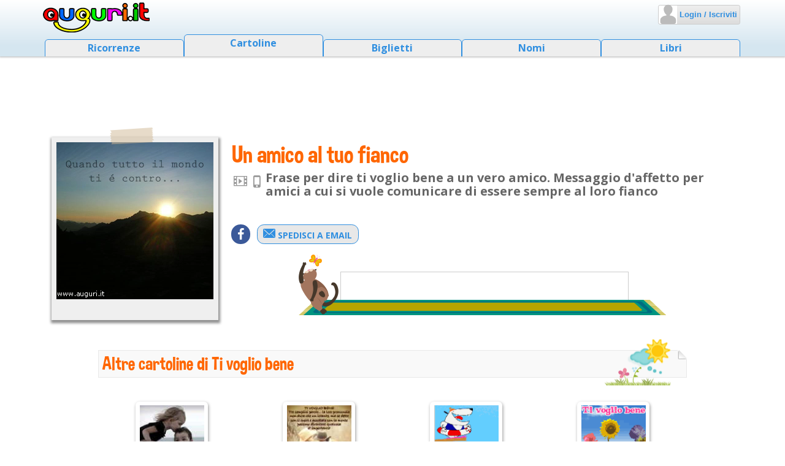

--- FILE ---
content_type: text/html; charset=ISO-8859-1
request_url: https://www.auguri.it/pensieri-per-tutti-i-giorni/amico-al-tuo-fianco-511.htm
body_size: 6109
content:
<!doctype html>
<html lang="it">
<head>
<!-- Google tag (gtag.js) -->
<script async src="https://www.googletagmanager.com/gtag/js?id=G-DN9VMC58DV"></script> 
<script> 
	window.dataLayer = window.dataLayer || []; 
	function gtag(){dataLayer.push(arguments);} 
	gtag('js', new Date()); 
	gtag('config', 'G-DN9VMC58DV'); 
</script>
<script async src="//pagead2.googlesyndication.com/pagead/js/adsbygoogle.js"></script>
<script>
	  (adsbygoogle = window.adsbygoogle || []).push({
		google_ad_client: "ca-pub-2862071100778901",
		enable_page_level_ads: true
	  });
</script>
<meta http-equiv="Content-Type" content="text/html; charset=iso-8859-1" />
<meta name="HandheldFriendly" content="true" />
<meta name="format-detection" content="telephone=no" />
<meta name="viewport" content="width=device-width, initial-scale=1.0">
<title>Un amico al tuo fianco</title>
<meta name="author" content="Auguri.it" />
<meta property="og:site_name" content="Auguri.it">
<meta name="description" content="Frase per dire ti voglio bene a un vero amico. Messaggio d'affetto per amici a cui si vuole comunicare di essere sempre al loro fianco " />
<meta property="og:title" content="Un amico al tuo fianco" />
<meta property="og:description" content="Frase per dire ti voglio bene a un vero amico. Messaggio d'affetto per amici a cui si vuole comunicare di essere sempre al loro fianco " />
<meta property="og:image" content="https://www.auguri.it/pics/video/amiciziab016-min.jpg" />
<meta property="og:type" content="article">
<meta property="og:image:type" content="image/jpeg">
<meta property="og:image:width" content="600">
<meta property="og:image:height" content="600">
<link rel="stylesheet" href="https://www.auguri.it/css_js/auguri19.css" type="text/css" />
<script type="text/javascript" src="https://www.auguri.it/css_js/auguri19.js"></script>
<!--compatibilita' ie-->
<!--[if IE]>
	<script src="https://www.auguri.it/css_js/enable_html5_ie.js"></script>
<![endif]-->
<script type="text/javascript">
destinatari			= new Hash.Cookie('destinatari', {duration: 1, path:'/', autoSave: true});
id_destinatari		= new Hash.Cookie('id_destinatari', {duration: 1, path:'/', autoSave: true});
anteprima_cartolina	= new Hash.Cookie('anteprima', {duration: 1, path:'/', autoSave: true});
set_page = true;
var premuto_btn_invia_cartolina = false;

function Login_ok_set() 
{
	if(premuto_btn_invia_cartolina){
		Invia_cartolina();
	}
	else
	{
		Predispone_input_dati_cartolina();
	}
}	

// Crea codice per mostrare la cartolina
var code;
var id_cartolina			= 511;
var nome_pic				= 'amiciziab016.swf';
var url_cartoline_pics		= "	https://www.auguri.it/pics/";
var estensione				= nome_pic.substr(-3,3);
var img_senza_estensione	= nome_pic.substring(0,nome_pic.length-4);
var url_immagine			= url_cartoline_pics + nome_pic;
var bgcolor					= 'ffffff';
var H_altezza				= 256;
var W_larghezza				= 256;
var video_disponibile		= 'true';
var musica					= "nessuna_musica";
var forma					= "std";
var font					= "std";
var francobollo				= "amicizia";
</script>	
</head>

<body class="area_cartoline">

<section id="container" class="pagina_cartolina">
		<!-- HEADER -->
		<header id="header">
			<div id="header_container">
				<a href="https://www.auguri.it/" title="Torna alla Home Page" id="logo">
					<img src="https://www.auguri.it/img/logo-auguri.png" alt="Auguri.it" id="logo_img">
				</a>
				<div id="azioni_header">
					<!-- login -->
					<section id="login_container">
						<div id="loggato" style="display:none;">
							<a href="javascript:void(0);" onClick="FunzioneToggleOverlay('menu_loggato','apri_menu')" title="Utente loggato" id="attiva_nav_loggato" class="ico_nav ico_utente"></a>
							<nav id="menu_loggato" class="menu_discesa">
								<p><b id="login_nome_utente"></b><br>(<span id="login_email_utente"></span>)</p>
								<ul id="lista_menu_loggato">
									<li><a href="https://www.auguri.it/rubrica.htm" class="ico_rubrica" title="Rubrica">Rubrica</a></li>
									<li><a href="https://www.auguri.it/impostazioni-auguri.htm" class="ico_impostazioni" title="Impostazioni">Impostazioni</a></li>
									<li><a href="javascript:void(0)" onclick="javascript:Logout();return false;" class="ico_esci" title="Logout / esci">Logout / esci</a></li>
								</ul>
							</nav>
						</div>
						<div id="non_loggato" class="ico_nav">
							<a href="javascript:void(0)" title="Login / Iscriviti" onClick="Apre_login_iscrizione()" class="ico_utente">&nbsp;Login / Iscriviti</a>
						</div>
					</section>
					<!-- //login -->
				</div>
				<div id="navigazione">
					<!-- menu -->
					<nav id="menu">
						<ul id="lista_menu">
							<li id="menu_link_ricorrenze"><a href="https://www.auguri.it/ricorrenze.htm" title="Ricorrenze">Ricorrenze</a></li>
							<li id="menu_link_cartoline"><a href="https://www.auguri.it/cartoline.htm" title="Cartoline">Cartoline</a></li>
							<li id="menu_link_biglietti" class="contenuto_desktop"><a href="https://biglietti.auguri.it/" title="Biglietti">Biglietti</a></li>
							<li id="menu_link_nomi"><a href="https://nomi.auguri.it/" title="Nomi">Nomi</a></li>
							<li id="menu_link_libri"><a href="https://www.auguri.it/libri/" title="Libri">Libri</a></li>
						</ul>
					</nav>
					<!-- //menu -->
				</div>
			</div>
		</header>
		<!-- //HEADER -->
		
		<!-- CONTENT -->
		<section id="content">
				
			
			<aside class="adv_fissa">
				<script type="text/javascript">
					if (window.innerWidth  < 700 && document.documentElement.clientWidth  < 700) 
					{
						Advertise("320x50", "cart_cartolina_b", 0);
					} else if (window.innerWidth  > 800 && document.documentElement.clientWidth  > 800) 
					{
						Advertise("728x90", "extr", 0);
					}
				</script>
			</aside>
			
			<section id="compilazione_cartolina">
				<main id="pagina_cartolina_main">
					<div id="html_cartolina" onContextMenu="return false;">
					</div>
					
					<section id="testi_cartolina">
						<header class="header_group">
							<hgroup>
								<h1>Un amico al tuo fianco</h1>				

								<ul class="icone_miniatura flexible_solo_row">                                
									<li id="icona_tipo" class="ico_video" title="Tipo di cartolina"><span>Tipo di cartolina</span></li>
									<li id="icona_mobile" class="ico_cellulare" title="Visibile su mobile"><span>Visibile su mobile</span></li>								</ul>
								<h2>Frase per dire ti voglio bene a un vero amico. Messaggio d'affetto per amici a cui si vuole comunicare di essere sempre al loro fianco </h2>
							</hgroup>
						</header>
						<article id="info_cartolina">
							<p id="testo_cartolina"></p>
						</article>		
						
						<aside id="azioni_cartolina" class="box_azioni_icone flexible_solo_row">
							<section class="box_social flexible_solo_row">
								<a onclick="Condividi('cartoline','f','https://www.auguri.it/pensieri-per-tutti-i-giorni/amico-al-tuo-fianco-511.htm');return false;" href="#" rel="nofollow" class="ico_facebook" title="Condividi su Facebook"><span>Condividi su Facebook</span></a>
								<a onclick="Condividi('cartoline','w','https://www.auguri.it/pensieri-per-tutti-i-giorni/amico-al-tuo-fianco-511.htm');return false;" href="#" class="ico_whatsapp contenuto_mobile_tablet" title="Condividi su Whatsapp"><span>Condividi su Whatsapp</span></a> </section>
							<section class="azioni_icone flexible_solo_row">
								<button class="bottone" id="btn_spedisci_cartolina" title="Spedisci cartolina" onClick="Mostra_input_dati_cartolina()"><span class="ico_busta">Spedisci catolina</span> SPEDISCI a email</button>
							</section>
						</aside>
						
						<script type="text/javascript">Inizializza_cartolina();</script>
							
						<aside id="promozione_2023" class="adv_fissa">
							<script type="text/javascript">
								if  (window.innerWidth  < 700 && document.documentElement.clientWidth  < 700) {
									Advertise("reattiva", "extr", 0);								
								}else if  (window.innerWidth  < 800 && document.documentElement.clientWidth  < 800) {
									Advertise("320x50", "cart_cartolina_b", 0);								
								}else{	
									$(promozione_2023).removeClass('adv_fissa');
									$(promozione_2023).addClass('adv-468x60');
									$(promozione_2023).addClass('adv_468x60_cartolina');
									Advertise("468x60", "cart_cartolina", 0);								
								}
							</script>
						</aside>	
					</section>					
				</main>
				
				<section id="compilazione_dati_cartolina" class="max960" style="display: none;">
					<fieldset id="dati_invio" class="form">
						<legend class="tit_graffetta giallo_bg">Dati invio</legend>
						 <ul id="input_dati" class="campi_form">
							<li class="campo_form_esteso"> 
								<!-- Visibile SOLO se loggato -->
								<button id="btn_destinatari_rubrica" class="bottone" onClick="Manda_a_preleva_destinatari_cartolina();"><span class="ico_rubrica">&nbsp;Preleva destinatari dalla rubrica</span></button>
							</li>
							 <li class="campo_form_esteso">
								<ul>
									<li id="campi_inserimento_destinatario">
										<ul class="campi_form">
											<li>
												<label id="label_destinatario"></label>
											</li>
											<li><input type="text" placeholder="Nome destinatario" name="nome_destinatario" id="nome_destinatario" value=""></li>
											<li><input type="email" placeholder="Email destinatario" name="email_destinatario" id="email_destinatario" value=""></li>
										</ul>
									</li>									
									<li id="sez_lista_destinatari" class="hide">
										<label for="destinatari_inseriti">Destinatari scelti</label>
										<ul id="lista_destinatari" class="nav_lista">
										</ul>
									</li>									
								</ul>
							</li>
							<li class="campo_form_esteso">
								<textarea onchange="anteprima_cartolina.set('messaggio', $('messaggio').get('value'))" placeholder="Messaggio/dedica (opzionale)" rows="4" cols="70" maxlength="500" id="messaggio" name="messaggio" tabindex="3" wrap="on"></textarea>
							</li>
							<li><label id="label_firma">La tua firma:</label></li>
							<!-- Se loggato precompilare i campi / rendere email NON modificabile -->
							<li><input type="text" placeholder="Il tuo Nome"  id="nome_mittente"  value="" required="required"></li>
							<li><input type="email" placeholder="La tua Email" id="email_mittente" value="" required="required"></li>
						</ul>
					</fieldset>
			
					<fieldset id="opzioni_forma" class="form" style="display: none;">
						<input type="hidden" id="forma" value="std">
						<legend class="tit_graffetta rosa_bg">Forma della cartolina</legend>
						   <ul class="lista_opzioni">
							<li id="forma0" onclick="Set_forma_cartolina(this.id, 'std');" title="Standard" class="ico_selezionato"><img src="https://www.auguri.it/img/elementi-cartolina/forma-std.png" alt="standard"></li>
							<li id="forma1" onclick="Set_forma_cartolina(this.id, 'giorno');" title="Giorno"><img src="https://www.auguri.it/img/elementi-cartolina/forma-giorno.png" alt="giorno"></li>
							<li id="forma2" onclick="Set_forma_cartolina(this.id, 'notte');" title="Notte"><img src="https://www.auguri.it/img/elementi-cartolina/forma-notte.png" alt="giorno"></li>
							<li id="forma3" onclick="Set_forma_cartolina(this.id, 'compleanno');" title="Compleanno"><img src="https://www.auguri.it/img/elementi-cartolina/forma-compleanno.png" alt="compleanno"></li>
							<li id="forma4" onclick="Set_forma_cartolina(this.id, 'cuori');" title="Cuori"><img src="https://www.auguri.it/img/elementi-cartolina/forma-cuori.png" alt="cuori"></li>
							<li id="forma5" onclick="Set_forma_cartolina(this.id, 'fiori');" title="Fiori"><img src="https://www.auguri.it/img/elementi-cartolina/forma-fiori.png" alt="fiori"></li>
							<li id="forma6" onclick="Set_forma_cartolina(this.id, 'gatti');" title="Gatti"><img src="https://www.auguri.it/img/elementi-cartolina/forma-gatti.png" alt="gatti"></li>
							<li id="forma7" onclick="Set_forma_cartolina(this.id, 'colazione');" title="Natale"><img src="https://www.auguri.it/img/elementi-cartolina/forma-colazione.png" alt="colazione"></li>
							<li id="forma8" onclick="Set_forma_cartolina(this.id, 'pergamena');" title="Pergamena"><img src="https://www.auguri.it/img/elementi-cartolina/forma-pergamena.png" alt="pergamena"></li>
							<li id="forma9" onclick="Set_forma_cartolina(this.id, 'natale');" title="Natale"><img src="https://www.auguri.it/img/elementi-cartolina/forma-natale.png" alt="natale"></li>
						</ul>
					</fieldset>

					<fieldset id="opzioni_font" class="form" style="display: none;">
						<input type="hidden" id="font" value="std">
						<legend class="tit_graffetta azzurro_bg">Tipo di carattere</legend>
						<ul class="lista_opzioni">
							<li id="font0" onclick="Set_font(this.id, 'std');" title="Standard"><button class="bottone_piatto_bianco_bordo font-std bottone_selezionato">Standard</button></li>
							<li id="font1" onclick="Set_font(this.id, 'corsivo');" title="Corsivo"><button class="bottone_piatto_bianco_bordo font-corsivo">Corsivo</button></li>
							<li id="font2" onclick="Set_font(this.id, 'fantasia');" title="Fantasia"><button class="bottone_piatto_bianco_bordo font-fantasia">Fantasia</button></li>
							<li id="font3" onclick="Set_font(this.id, 'classico');" title="Classico"><button class="bottone_piatto_bianco_bordo font-classico">Classico</button></li>
							<li id="font4" onclick="Set_font(this.id, 'simpatico');" title="Simpatico"><button class="bottone_piatto_bianco_bordo font-simpatico">Simpatico</button></li>
						</ul>
					</fieldset>
					
										
					<fieldset id="opzioni_invio" class="form opzioni_invio">
						<legend class="tit_graffetta viola_chiaro_bg">Opzioni di invio</legend>
						<ul class="campi_form">
							<li>
								<label>Avviso di cartolina vista</label>
								<select name="avviso_ricezione" id="avviso_ricezione">
								</select>
							</li>
							<li>
								<label>Data di invio:</label>
								<select id="data_invio">
								</select>
							</li>
						</ul>
					</fieldset>
					
					<div class="pulsanti">
						<button id="btn_anteprima" onClick="Controllo_destinatari_cartolina('anteprima');" class="bottone_grigio contenuto_tablet" title="Invia la cartolina">Anteprima</button>
						<p id="memo_utente_non_loggato" class="centra">Per usufruire delle opzioni riservate agli iscritti (musica, invio postdatato e invio multiplo), devi prima fare il login</p>
						<button id="btn_invia_cartolina" onClick="Controllo_destinatari_cartolina('spedizione');" class="bottone" title="Invia la cartolina"><span class="ico_invia">&nbsp;Invia la cartolina</span></button>
						<p id="controllo_destinatari" class="centra hide">
							Sto controllando se i destinatari sono raggiungibili cosi' avrai la garanzia che la cartolina verra' recapitata.<br>
							Per ogni email possono volerci fino a 5 secondi, attendi per favore...<br>
						</p>
					</div>
				</section>
				
				<section id="navigazione_correlati" class="cat_pensieri-per-tutti-i-giorni">
					
					<section id="cartoline_correlate" class="max960">
						<h2 class="box_grigio_con_angolo tit_macro_categoria">Altre cartoline di Ti voglio bene</h2>
						<section class="miniature_contenitore flexible">
							<div class="box_stondato_ombra box_miniatura_cartolina"><a href="https://www.auguri.it/pensieri-per-tutti-i-giorni/ti-voglio-bene-510.htm"  title="Ti voglio bene"><figure><p><img src="https://www.auguri.it/pics/amiciziab018a.jpg" alt="Ti voglio bene"></p></figure></a><ul class="icone_miniatura flexible_solo_row"><li id="icona_tipo" class="ico_image" title="cartolina immagine"><span>cartolina immagine</span></li><li id="icona_mobile" class="ico_cellulare" title="cartolina visibile su cellulare, smartphone e tablet"><span>cartolina visibile su cellulare, smartphone e tablet</span></li></ul></div>
<div class="box_stondato_ombra box_miniatura_cartolina"><a href="https://www.auguri.it/pensieri-per-tutti-i-giorni/frase-ti-voglio-bene-509.htm"  title="Frase per dire Ti voglio bene"><figure><p><img src="https://www.auguri.it/pics/ti-voglio-bene-b001a.jpg" alt="Frase per dire Ti voglio bene"></p></figure></a><ul class="icone_miniatura flexible_solo_row"><li id="icona_tipo" class="ico_image" title="cartolina immagine"><span>cartolina immagine</span></li><li id="icona_mobile" class="ico_cellulare" title="cartolina visibile su cellulare, smartphone e tablet"><span>cartolina visibile su cellulare, smartphone e tablet</span></li></ul></div>
<div class="box_stondato_ombra box_miniatura_cartolina"><a href="https://www.auguri.it/pensieri-per-tutti-i-giorni/ti-voglio-un-mare-di-bene-512.htm"  title="Ti voglio un mare di bene!"><figure><p><img src="https://www.auguri.it/pics/amiciziab008a.gif" alt="Ti voglio un mare di bene!"></p></figure></a><ul class="icone_miniatura flexible_solo_row"><li id="icona_tipo" class="ico_video" title="cartolina animata o video"><span>cartolina animata o video</span></li><li id="icona_mobile" class="ico_cellulare" title="cartolina visibile su cellulare, smartphone e tablet"><span>cartolina visibile su cellulare, smartphone e tablet</span></li></ul></div>
<div class="box_stondato_ombra box_miniatura_cartolina"><a href="https://www.auguri.it/pensieri-per-tutti-i-giorni/fiori-speciali-per-amicizia-513.htm"  title="Fiori speciali per l'amicizia"><figure><p><img src="https://www.auguri.it/pics/amiciziab003a.gif" alt="Fiori speciali per l'amicizia"></p></figure></a><ul class="icone_miniatura flexible_solo_row"><li id="icona_tipo" class="ico_video" title="cartolina animata o video"><span>cartolina animata o video</span></li><li id="icona_mobile" class="ico_cellulare" title="cartolina visibile su cellulare, smartphone e tablet"><span>cartolina visibile su cellulare, smartphone e tablet</span></li></ul></div>
						</section>
		<p class="centra bottoni_azzurro">
			<a id="bottone_sottocategoria_attuale" class="bottone_bordo" href="https://www.auguri.it/ti-voglio-bene.htm" title="Ti voglio bene">Tutte le cartoline di Ti voglio bene </a>
		</p>						
					</section>
					
					<nav class="sottocategorie_correlate box_grigio sezione_large">
		<h1 class="tit_grafico">Pensieri per tutti i giorni</h1>
		<ul class="nav_lista">
			<li> <a class="bottone_bordo bottone_bordo_macro" title="Pensieri per tutti i giorni" href="https://www.auguri.it/pensieri-per-tutti-i-giorni.htm">Pensieri per tutti i giorni</a></li>
						<li>
							<a class="bottone_bordo" href="https://www.auguri.it/aforismi-amicizia.htm" title="Aforismi di amicizia">Aforismi di amicizia (17)</a>
						</li>
						<li>
							<a class="bottone_bordo" href="https://www.auguri.it/bentornato.htm" title="Bentornato">Bentornato (6)</a>
						</li>
						<li>
							<a class="bottone_bordo" href="https://www.auguri.it/buon-lavoro.htm" title="Buon lavoro">Buon lavoro (10)</a>
						</li>
						<li>
							<a class="bottone_bordo" href="https://www.auguri.it/buona-fortuna.htm" title="Buona fortuna">Buona fortuna (9)</a>
						</li>
						<li>
							<a class="bottone_bordo" href="https://www.auguri.it/buona-guarigione.htm" title="Buona guarigione">Buona guarigione (10)</a>
						</li>
						<li>
							<a class="bottone_bordo" href="https://www.auguri.it/buonanotte.htm" title="Buonanotte">Buonanotte (17)</a>
						</li>
						<li>
							<a class="bottone_bordo" href="https://www.auguri.it/buonanotte-amore-mio.htm" title="Buonanotte amore mio">Buonanotte amore mio (7)</a>
						</li>
						<li>
							<a class="bottone_bordo" href="https://www.auguri.it/buone-vacanze.htm" title="Buone Vacanze">Buone Vacanze (13)</a>
						</li>
						<li>
							<a class="bottone_bordo" href="https://www.auguri.it/buongiorno.htm" title="Buongiorno">Buongiorno (13)</a>
						</li>
						<li>
							<a class="bottone_bordo" href="https://www.auguri.it/buongiorno-amore.htm" title="Buongiorno amore">Buongiorno amore (9)</a>
						</li>
						<li>
							<a class="bottone_bordo" href="https://www.auguri.it/buongiorno-divertente.htm" title="Buongiorno divertente">Buongiorno divertente (10)</a>
						</li>
						<li>
							<a class="bottone_bordo" href="https://www.auguri.it/coraggio.htm" title="Coraggio">Coraggio (8)</a>
						</li>
						<li>
							<a class="bottone_bordo" href="https://www.auguri.it/frasi-buonanotte.htm" title="Frasi buonanotte">Frasi buonanotte (8)</a>
						</li>
						<li>
							<a class="bottone_bordo" href="https://www.auguri.it/frasi-buongiorno.htm" title="Frasi buongiorno">Frasi buongiorno (5)</a>
						</li>
						<li>
							<a class="bottone_bordo" href="https://www.auguri.it/frasi-di-amicizia.htm" title="Frasi di amicizia">Frasi di amicizia (15)</a>
						</li>
						<li>
							<a class="bottone_bordo" href="https://www.auguri.it/immagini-di-amicizia.htm" title="Immagini di amicizia">Immagini di amicizia (15)</a>
						</li>
						<li>
							<a class="bottone_bordo" href="https://www.auguri.it/saluti.htm" title="Saluti">Saluti (8)</a>
						</li>
					</ul>
				</nav>
				</section>
			</section>
			
			<div id="spedizione_cartolina" style="display:none;">
				<section class="max960 flexible">
					<section id="esito_spedizione" class="centra">
						<div id="risposta_invia_cartolina"></div>
						<div id="donazione" tyle="display:none;">
							<hgroup class="header_group">
								<h1>... e ora sostienici !</h1>
								<h2>Bastano pochi EURO</h2>
							</hgroup>
							<p>
								Mettiamo passione e impegno tutti i giorni <br> per fornire questo servizio GRATUITO.<br><br>
								Partecipa anche TU con un bel gesto (se puoi)<br>
							</p>
							<form action="https://www.paypal.com/cgi-bin/webscr" method="post" target="_blank" class="centra">
							<input type="hidden" name="cmd" value="_s-xclick">
							<input type="hidden" name="hosted_button_id" value="7TNJ7MHBC8QHC">
							<input type="hidden" value="https://www.auguri.it/img/logo-auguri.png" name="image_url">
							<table width="100%">
							<tr><td align="center"><input type="hidden" name="on0" value="Donazione"></td></tr>
							<tr><td align="center"><select name="os0" size="5" style="width: 250px; margin: 0.3em auto;">
								<option value="grazie per 2,50 euro">grazie per 2,50 EUR</option>
								<option value="grazie per 3,70 euro">grazie per 3,70 EUR</option>
								<option selected="selected" value="grazie per 5,10 euro">grazie per 5,10 EUR</option>
								<option value="grazie per 6,20 euro">grazie per 6,20 EUR</option>
								<option value="grazie per 7,70 euro">grazie per 7,70 EUR</option>
							</select> </td></tr>
							</table>
							<input type="hidden" name="currency_code" value="EUR">
							<input type="image" src="https://www.paypalobjects.com/it_IT/IT/i/btn/btn_donateCC_LG.gif" border="0" name="submit" alt="Dona con PayPal">
							<img alt="" border="0" src="https://www.paypalobjects.com/it_IT/i/scr/pixel.gif" width="1" height="1">
							</form>
						</div>
					</section>
					<figure class="contenuto_tablet"><img src="https://www.auguri.it/img/coccinella-cartolina-spedita.png" alt="Auguri.it spedisce le cartoline in tutto il mondo" ></figure>
				</section>              
			</div>
				
			<aside class="adv_fissa max960">
				<script type="text/javascript">Advertise("reattiva", "extr", 0);</script>
			</aside>
			
			<section class="footer_area">
				<a id="link_home_cartoline" href="https://www.auguri.it/cartoline.htm" title="Home Page Cartoline" class="bottone"><span class="ico_home"></span>&nbsp;Home Page Cartoline</a>
			</section>
			
        </section>
		<!-- //CONTENT -->		
		
		<!-- FOOTER -->	
		<footer id="footer">			
			<section id="footer_content">
				<nav>
					<ul class="flexible">
						<li id="footer_assistenza">
							<h3>Hai bisogno di aiuto?</h3>
							<ul>
								<li><a href="https://www.auguri.it/aiuto.htm" title="Aiuto" rel=nofollow>Aiuto</a></li>
								<li><a href="https://www.auguri.it/contatti.htm" title="Contatti" rel=nofollow>Contatti</a></li>
							</ul>
						</li>
						<li id="footer_privacy">
							<h3>&copy; Idee di Marco Corazza - p.iva&nbsp;03950781207</h3>
							<ul>
								<li><a href="https://www.auguri.it/policy-privacy-sito.htm" title="Privacy Sito" rel=nofollow>Privacy Sito</a></li>
								<li><a href="https://www.auguri.it/privacy-cookie.htm" title="Privacy Cookie" rel=nofollow>Privacy Cookie</a></li>
								<li><a href="https://www.auguri.it/condizioni-uso.htm" title="Condizioni d'uso" rel=nofollow>Condizioni d'uso</a></li>
							</ul>
						</li>
					</ul>				
				</nav>
			</section>
		</footer>
		<!-- //FOOTER -->	
</section>

<script type="text/javascript">
	Predispone_input_dati_cartolina();
</script>
</body>
</html>


--- FILE ---
content_type: text/html; charset=utf-8
request_url: https://www.google.com/recaptcha/api2/aframe
body_size: 267
content:
<!DOCTYPE HTML><html><head><meta http-equiv="content-type" content="text/html; charset=UTF-8"></head><body><script nonce="UyX6LIib0rLp90OL1Ncw6A">/** Anti-fraud and anti-abuse applications only. See google.com/recaptcha */ try{var clients={'sodar':'https://pagead2.googlesyndication.com/pagead/sodar?'};window.addEventListener("message",function(a){try{if(a.source===window.parent){var b=JSON.parse(a.data);var c=clients[b['id']];if(c){var d=document.createElement('img');d.src=c+b['params']+'&rc='+(localStorage.getItem("rc::a")?sessionStorage.getItem("rc::b"):"");window.document.body.appendChild(d);sessionStorage.setItem("rc::e",parseInt(sessionStorage.getItem("rc::e")||0)+1);localStorage.setItem("rc::h",'1769453135687');}}}catch(b){}});window.parent.postMessage("_grecaptcha_ready", "*");}catch(b){}</script></body></html>